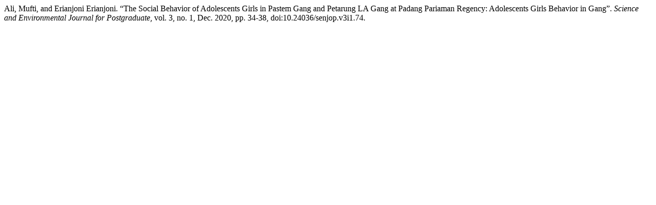

--- FILE ---
content_type: text/html; charset=UTF-8
request_url: http://senjop.ppj.unp.ac.id/index.php/senjop/citationstylelanguage/get/modern-language-association?submissionId=74
body_size: 385
content:
<div class="csl-bib-body">
  <div class="csl-entry">Ali, Mufti, and Erianjoni Erianjoni. “The Social Behavior of Adolescents Girls in Pastem Gang and Petarung LA Gang at Padang Pariaman Regency: Adolescents Girls Behavior in Gang”. <i>Science and Environmental Journal for Postgraduate</i>, vol. 3, no. 1, Dec. 2020, pp. 34-38, doi:10.24036/senjop.v3i1.74.</div>
</div>